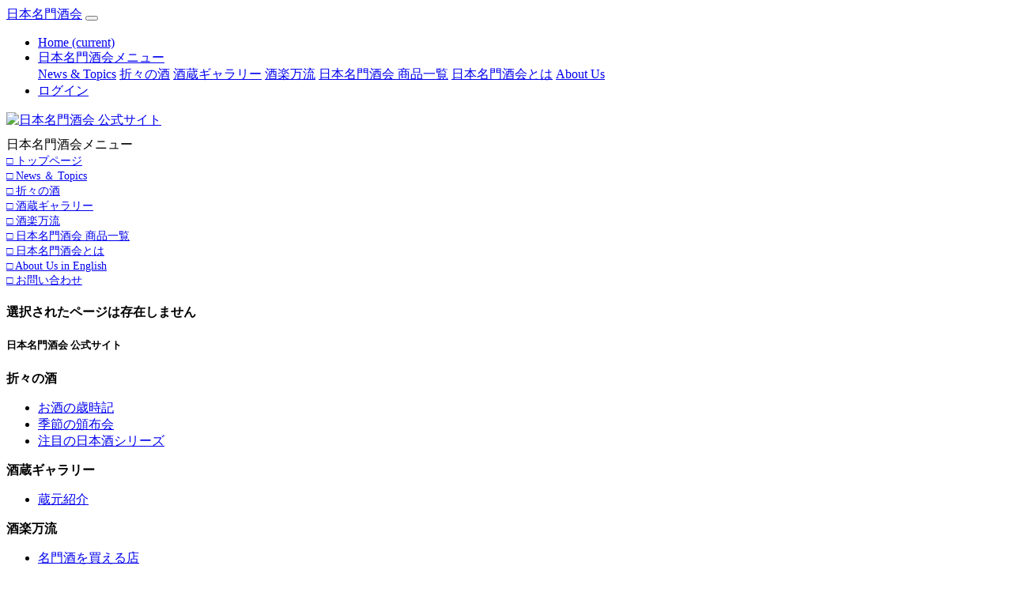

--- FILE ---
content_type: text/html; charset=EUC-JP
request_url: https://www.meimonshu.jp/modules/piCal/?cid=0&smode=Daily&caldate=2020-5-21
body_size: 9850
content:
<!doctype html>
<html lang="ja">
  <head>
    <!-- Required meta tags -->
    <meta charset="EUC-JP">
    <meta http-equiv="X-UA-Compatible" content="IE=edge">
    <meta name="viewport" content="width=device-width, initial-scale=1">


    <!-- Bootstrap CSS -->
    <link rel="stylesheet" href="https://www.meimonshu.jp/themes/bootstrap45_221118a/dist/css/bootstrap.min.css">

    <!-- jQuery load -->
    <script src="https://www.meimonshu.jp/themes/bootstrap45_221118a/jquery.min.js"></script>

    <title>日本名門酒会 公式サイト - スケジュール</title>
    <meta name="robots" content="index,follow" />

    <!-- cms local -->
    <link href="https://www.meimonshu.jp/themes/bootstrap45_221118a/style.css" rel="stylesheet">

    <link href="https://www.meimonshu.jp/themes/bootstrap45_221118a/style_meimonshu.css" rel="stylesheet">

    
    <!-- lightbox -->
    <link rel="stylesheet" href="https://www.meimonshu.jp/2_parts/css/lightbox.css" />
    <script type="text/javascript" src="https://www.meimonshu.jp/2_parts/js/lightbox.js"></script>


    <!-- RMV: added module header -->
    
      <script type="text/javascript">
	<!--
	    //--></script><script type="text/javascript" src="https://www.meimonshu.jp/include/xoops.js"></script><script type="text/javascript"><!--
	//-->
      </script>


  </head>
  <body class="d-flex flex-column h-100">

    <!-- Optional JavaScript -->
    <!-- jQuery first, then Popper.js, then Bootstrap JS -->
    <script src="https://cdnjs.cloudflare.com/ajax/libs/popper.js/1.14.3/umd/popper.min.js" integrity="sha384-ZMP7rVo3mIykV+2+9J3UJ46jBk0WLaUAdn689aCwoqbBJiSnjAK/l8WvCWPIPm49" crossorigin="anonymous"></script>
    <script src="https://www.meimonshu.jp/themes/bootstrap45_221118a/dist/js/bootstrap.min.js"></script>



    <nav class="navbar navbar-expand-lg navbar-light bg-light d-lg-none">
      <div class="container">
	<a class="navbar-brand" href="https://www.meimonshu.jp">日本名門酒会</a>
	<button class="navbar-toggler" type="button" data-toggle="collapse" data-target="#navbarSupportedContent" aria-controls="navbarSupportedContent" aria-expanded="false" aria-label="Toggle navigation">
	  <span class="navbar-toggler-icon"></span>
	</button>

	<div class="collapse navbar-collapse" id="navbarSupportedContent">
	  <ul class="navbar-nav mr-auto">
	    <li class="nav-item active">
              <a class="nav-link" href="#">Home <span class="sr-only">(current)</span></a>
	    </li>

	    <li class="nav-item dropdown">
              <a class="nav-link dropdown-toggle" href="#" role="button" data-toggle="dropdown" aria-expanded="false">
		日本名門酒会メニュー
              </a>
              <div class="dropdown-menu">
		<a class="dropdown-item" href="https://www.meimonshu.jp/modules/topics/">News & Topics</a>
		<a class="dropdown-item" href="https://www.meimonshu.jp/modules/xfsection/article.php?articleid=85">折々の酒</a>
		<a class="dropdown-item" href="https://www.meimonshu.jp/modules/xfsection/article.php?articleid=80">酒蔵ギャラリー</a>
		<a class="dropdown-item" href="https://www.meimonshu.jp/modules/xfsection/article.php?articleid=152">酒楽万流</a>
		<a class="dropdown-item" href="https://www.meimonshu.jp/modules/sakemap3/">日本名門酒会 商品一覧</a>
		<a class="dropdown-item" href="https://www.meimonshu.jp/modules/xfsection/article.php?articleid=81">日本名門酒会とは</a>
		<a class="dropdown-item" href="https://www.meimonshu.jp/modules/xfsection/article.php?articleid=1335">About Us</a>
              </div>
	    </li>
	    <li class="nav-item"><a class="nav-link" href="https://www.meimonshu.jp/user.php">ログイン</a></li>
	  </ul>
	</div>
      </div>
    </nav>


    <header style="margin:10px 0px;">
      <section>
        <div class="container">
	  <div id="header"><!-- Header -->
	    <div class="my-5 p-2 text-center">
	      <span class="sitename"><a href="https://www.meimonshu.jp"><img class="img-fluid" src="https://www.meimonshu.jp/themes/bootstrap45_221118a/images/logo1.png" alt="日本名門酒会 公式サイト" /></a></span>
	    </div> <!-- // header_tc end -->
	  </div><!-- // Header end -->
	</div>
      </section>
    </header>


      

  <main role="main">

    <div class="container">
      <div class="row">

		  <div class="col-lg-2 d-none d-lg-block" id="leftcolumn">
	    <!-- Start left blocks loop -->
	    	      		<div class="blockTitle">日本名門酒会メニュー</div>
		<div class="blockContent">    <div id="pmenu01">
      <!-- start module menu loop -->
              	  <div class="mymenubox">
	    <a class="btn btn-outline-pmenu1 btn-block text-left btn-sm" style="font-size:0.90em;" href="https://www.meimonshu.jp/index.php" target="_self">&#9633; トップページ</a>
	  </div>
                      	  <div class="mymenubox">
	    <a class="btn btn-outline-pmenu1 btn-block text-left btn-sm" style="font-size:0.90em;" href="https://www.meimonshu.jp/modules/topics/" target="_self">&#9633; News ＆ Topics</a>
	  </div>
                      	  <div class="mymenubox">
	    <a class="btn btn-outline-pmenu1 btn-block text-left btn-sm" style="font-size:0.90em;" href="https://www.meimonshu.jp/modules/xfsection/article.php?articleid=85" target="_self">&#9633; 折々の酒</a>
	  </div>
                      	  <div class="mymenubox">
	    <a class="btn btn-outline-pmenu1 btn-block text-left btn-sm" style="font-size:0.90em;" href="https://www.meimonshu.jp/modules/xfsection/article.php?articleid=80" target="_self">&#9633; 酒蔵ギャラリー</a>
	  </div>
                      	  <div class="mymenubox">
	    <a class="btn btn-outline-pmenu1 btn-block text-left btn-sm" style="font-size:0.90em;" href="https://www.meimonshu.jp/modules/xfsection/article.php?articleid=152" target="_self">&#9633; 酒楽万流</a>
	  </div>
                      	  <div class="mymenubox">
	    <a class="btn btn-outline-pmenu1 btn-block text-left btn-sm" style="font-size:0.90em;" href="https://www.meimonshu.jp/modules/sakemap3/index.php" target="_self">&#9633; 日本名門酒会 商品一覧</a>
	  </div>
                      	  <div class="mymenubox">
	    <a class="btn btn-outline-pmenu1 btn-block text-left btn-sm" style="font-size:0.90em;" href="https://www.meimonshu.jp/modules/xfsection/article.php?articleid=81" target="_self">&#9633; 日本名門酒会とは</a>
	  </div>
                      	  <div class="mymenubox">
	    <a class="btn btn-outline-pmenu1 btn-block text-left btn-sm" style="font-size:0.90em;" href="https://www.meimonshu.jp/modules/xfsection/article.php?articleid=1335" target="_self">&#9633; About Us in English</a>
	  </div>
                      	  <div class="mymenubox">
	    <a class="btn btn-outline-pmenu1 btn-block text-left btn-sm" style="font-size:0.90em;" href="https://www.meimonshu.jp/modules/xfsection/article.php?articleid=4542" target="_self">&#9633; お問い合わせ</a>
	  </div>
                    <!-- end module menu loop -->
    </div><!-- /#pmenu01 -->

</div>
	      	    	    <!-- End left blocks loop -->
	  </div>
	<!-- #leftcolumn -->

	<div id="centercolumn" class="col-lg-8">

	  


          <!-- Display center blocks if any -->
          <!-- End display center blocks 111 -->


          <div id="content" class="p-0" >
            <h4>選択されたページは存在しません</h4>
          </div><!-- #content -->

	</div><!-- /#centercolumn -->


	

      </div><!-- /main.row -->
    </div><!-- /main.container -->
  </main>




  <footer class="footer mt-auto mt-5">

      <div id="footer_sitemap" class="container">
	<h5  class="my-3">日本名門酒会 公式サイト</h5>

	<div class="my-3 row justify-content-center">
	  <div class="col-sm-3 mb-3 text-left">
	    <strong>折々の酒</strong>
	    <ul>
	      <li><a href="https://www.meimonshu.jp/modules/xfsection/article.php?articleid=86">お酒の歳時記</a></li>
	      <li><a href="https://www.meimonshu.jp/modules/xfsection/article.php?articleid=496">季節の頒布会</a></li>
	      <li><a href="https://www.meimonshu.jp/modules/xfsection/article.php?articleid=2135">注目の日本酒シリーズ</a></li>
	      <!--<li><a href="https://www.meimonshu.jp/modules/xfsection/article.php?articleid=196">お酒の用語メモ</a></li>-->
	    </ul>
	  </div>
	  <div class="col-sm-3 mb-3 text-left">
	    <strong>酒蔵ギャラリー</strong>
	    <ul>
	      <li><a href="https://www.meimonshu.jp/modules/xfsection/article.php?articleid=153">蔵元紹介</a></li>
	      <!--<li><a href="https://www.meimonshu.jp/modules/piCal/">イベント情報</a></li>-->
	    </ul>
	  </div>
	  <div class="col-sm-3 mb-3 text-left">
	    <strong>酒楽万流</strong>
	    <ul>
	      <li><a href="https://www.meimonshu.jp/modules/xfsection/article.php?articleid=734">名門酒を買える店</a></li>
	      <!--<li><a href="https://www.meimonshu.jp/modules/xfsection/article.php?articleid=730">名門酒を飲める店</a></li>-->
	    </ul>
	  </div>
	  <div class="col-sm-3 mb-3 text-left">
	    <strong>日本名門酒会とは</strong>
	    <ul>
	      <li><a href="https://www.meimonshu.jp/modules/xfsection/article.php?articleid=81">日本名門酒会とは</a></li>
	      <li><a href="https://www.meimonshu.jp/modules/xfsection/article.php?articleid=1335">About Us in English</a></li>
	      <li><a href="https://www.meimonshu.jp/modules/xfsection/article.php?articleid=82">酒販店の方へ</a></li>
	    </ul>
	  </div>
	</div>

      </div>


      <div class="text-center footer_bar py-3">
	<span class="text-white p-3">&#169; 2001-2025 Japan Prestige Sake Association. 日本名門酒会

<!-- Global site tag (gtag.js) - Google Analytics -->
<script async src="https://www.googletagmanager.com/gtag/js?id=UA-576302-4"></script>
<script>
  window.dataLayer = window.dataLayer || [];
  function gtag(){dataLayer.push(arguments);}
  gtag('js', new Date());

  gtag('config', 'UA-576302-4');
</script>

<!-- server v2 190821 --></span>
      </div>
  </footer>


</body>
</html>